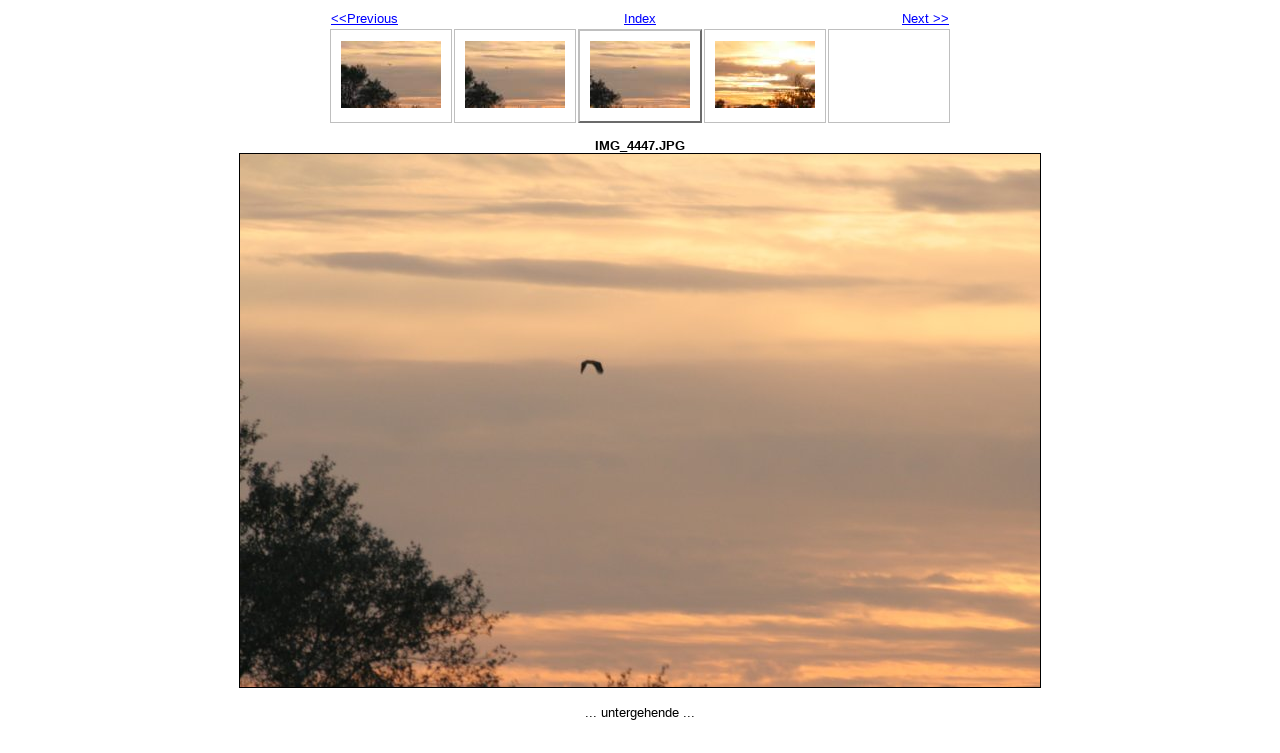

--- FILE ---
content_type: text/html
request_url: https://dzieran.de/2006/KranicheimNationalparkZingst/photos/photo46.html
body_size: 1799
content:
<!DOCTYPE html PUBLIC "-//W3C//DTD XHTML 1.0 Strict//EN" "http://www.w3.org/TR/xhtml1/DTD/xhtml1-strict.dtd">
<html xmlns="http://www.w3.org/1999/xhtml" xml:lang="en">
<head>
   <title>IMG_4447.JPG</title>
   <meta http-equiv="Content-Type" content="text/html; charset=iso-8859-1" />
   <meta http-equiv="Generator" content="Web Album Generator 1.6.5 ; http://www.ornj.net/" />
   <link rel="stylesheet" type="text/css" href="../main.css" />
</head>
<body>
<div id="navigation">
   <table>
   <tr>
      <td class="previous"><span class="previous"><a href="photo45.html">&lt;&lt;Previous</a></span></td>
      <td class="index" colspan="3"><span class="index"><a href="../index2.html">Index</a></span></td>
      <td class="next"><span class="next"><a href="photo47.html">Next &gt;&gt;</a></span></td>
   </tr>
   <tr>
      <td class="thumbcell"><a href="photo44.html"><img src="../photos/thumb44.jpg" title="IMG_4445.JPG" alt="Photo Number 44" /></a> </td>
      <td class="thumbcell"><a href="photo45.html"><img src="../photos/thumb45.jpg" title="IMG_4446.JPG" alt="Photo Number 45" /></a> </td>
      <td class="thumbcell selected"><img src="../photos/thumb46.jpg" title="IMG_4447.JPG" alt="Current Photograph" class="selected" /> </td>
      <td class="thumbcell"><a href="photo47.html"><img src="../photos/thumb47.jpg" title="IMG_4451.JPG" alt="Photo Number 47" /></a> </td>
      <td class="thumbcell"> </td>
   </tr>
   </table>
</div>
<h1 class="title">IMG_4447.JPG</h1>
<div id="photograph">
   <img src="../photos/photo46.jpg" alt="Photograph" title="IMG_4447.JPG" />
</div>
<p class="caption">... untergehende ...</p>
<p class="footnote">Created with <a href="http://www.ornj.net/">Web Album Generator</a></p>
<script src="http://www.google-analytics.com/urchin.js" type="text/javascript">
</script>
<script type="text/javascript">
_uacct = "UA-1079530-1";
urchinTracker();
</script>
</body>
</html>